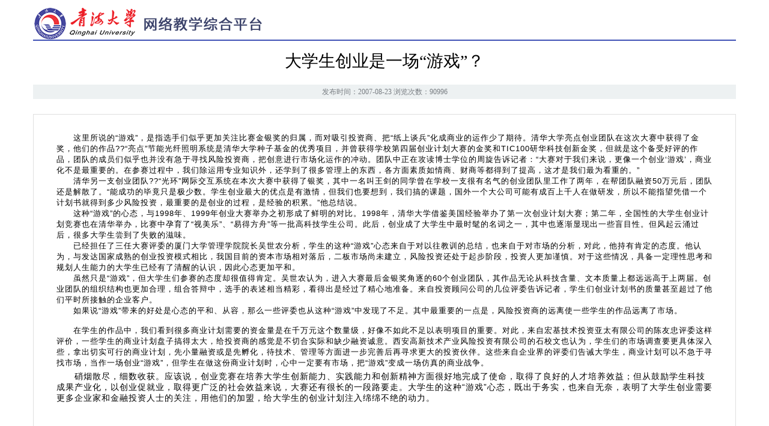

--- FILE ---
content_type: text/html;charset=gbk
request_url: https://eol.qhu.edu.cn/meol/homepage/common/infoview.jsp;jsessionid=944330BD5DCCA53C401E5F57718928C5?resId=1146
body_size: 8300
content:













<!DOCTYPE html PUBLIC "-//W3C//DTD XHTML 1.0 Transitional//EN" "http://www.w3.org/TR/xhtml1/DTD/xhtml1-transitional.dtd">
<html xmlns="http://www.w3.org/1999/xhtml">
<head>
    <meta http-equiv="Content-Type" content="text/html; charset=gbk" />
    <title>大学生创业是一场“游戏”？</title>
    <link href="../styles/common/css/reset.css" rel="stylesheet" type="text/css">
    <link href="../styles/v8_blue/css/layout.css" rel="stylesheet" type="text/css">
    <link href="../styles/v8_blue/css/content.css" rel="stylesheet" type="text/css">
    

















<script type="text/javascript" src="/meol/styles/newstyle/js/jquery-3.6.0.min.js;jsessionid=829A2A42DC89BBD176DD7892DA779E17"></script>
<script type="text/javascript" src="/meol/styles/newstyle/js/jquery-migrate-1.4.1.min.js;jsessionid=829A2A42DC89BBD176DD7892DA779E17"></script>
<script type="text/javascript" src="/meol/styles/newstyle/js/jquery-migrate-3.4.0.min.js;jsessionid=829A2A42DC89BBD176DD7892DA779E17"></script>
    <script language="javascript" src="../styles/common/js/general.js" type="text/javascript"></script>
</head>
<body class="popmessage">
<div class="wrapper">
    <div class="wrap">
        <div class="header">
            <div class="head">
                <div class="logo">
                    <div class="school_name"></div>
                    <div class ="frame_name"></div>
                </div>
            </div>
        </div>
        <div class="bodyer">
            <div class="popbody">
                <div class="article">
                    <div class="atitle">大学生创业是一场“游戏”？</div>
                    <div class="adate">发布时间：2007-08-23  浏览次数：90996</div>
                    <div class="abody"><link rel="stylesheet" href="/meol/common/ueditor/third-party/photo/viewer.min.css" rel="external nofollow" rel="external nofollow" ><script src="/meol/common/ueditor/third-party/photo/viewer.min.js"></script><input type='hidden' name='765_content' id='765_content' value='&lt;DIV style=&quot;FONT-SIZE: 13px; LETTER-SPACING: 1px&quot;&gt;&lt;DIV style=&quot;FONT-SIZE: 13px; LETTER-SPACING: 1px&quot;&gt;&lt;P class=MsoNormal style=&quot;MARGIN: 0cm 0cm 0pt; TEXT-INDENT: 21pt; mso-char-indent-count: 2.0; mso-char-indent-size: 10.5pt&quot;&gt;&lt;SPAN&gt;这里所说的“游戏”，是指选手们似乎更加关注比赛金银奖的归属，而对吸引投资商、把“纸上谈兵”化成商业的运作少了期待。清华大学亮点创业团队在这次大赛中获得了金奖，他们的作品??“亮点”节能光纤照明系统是清华大学种子基金的优秀项目，并曾获得学校第四届创业计划大赛的金奖和&lt;/SPAN&gt;&lt;SPAN&gt;TIC100&lt;/SPAN&gt;&lt;SPAN&gt;研华科技创新金奖，但就是这个备受好评的作品，团队的成员们似乎也并没有急于寻找风险投资商，把创意进行市场化运作的冲动。团队中正在攻读博士学位的周旋告诉记者：“大赛对于我们来说，更像一个创业‘游戏’，商业化不是最重要的。在参赛过程中，我们除运用专业知识外，还学到了很多管理上的东西，各方面素质如情商、财商等都得到了提高，这才是我们最为看重的。”&lt;/SPAN&gt;&lt;/P&gt;&lt;P class=MsoNormal style=&quot;MARGIN: 0cm 0cm 0pt&quot;&gt;&lt;SPAN&gt;　　清华另一支创业团队??“光环”网际交互系统在本次大赛中获得了银奖，其中一名叫王剑的同学曾在学校一支很有名气的创业团队里工作了两年，在帮团队融资&lt;/SPAN&gt;&lt;SPAN&gt;50&lt;/SPAN&gt;&lt;SPAN&gt;万元后，团队还是解散了。“能成功的毕竟只是极少数。学生创业最大的优点是有激情，但我们也要想到，我们搞的课题，国外一个大公司可能有成百上千人在做研发，所以不能指望凭借一个计划书就得到多少风险投资，最重要的是创业的过程，是经验的积累。”他总结说。&lt;/SPAN&gt;&lt;/P&gt;&lt;P class=MsoNormal style=&quot;MARGIN: 0cm 0cm 0pt&quot;&gt;&lt;SPAN&gt;　　这种“游戏”的心态，与&lt;/SPAN&gt;&lt;SPAN&gt;1998&lt;/SPAN&gt;&lt;SPAN&gt;年、&lt;/SPAN&gt;&lt;SPAN&gt;1999&lt;/SPAN&gt;&lt;SPAN&gt;年创业大赛举办之初形成了鲜明的对比。&lt;/SPAN&gt;&lt;SPAN&gt;1998&lt;/SPAN&gt;&lt;SPAN&gt;年，清华大学借鉴美国经验举办了第一次创业计划大赛；第二年，全国性的大学生创业计划竞赛也在清华举办，比赛中孕育了“视美乐”、“易得方舟”等一批高科技学生公司。此后，创业成了大学生中最时髦的名词之一，其中也逐渐显现出一些盲目性。但风起云涌过后，很多大学生尝到了失败的滋味。&lt;/SPAN&gt;&lt;/P&gt;&lt;P class=MsoNormal style=&quot;MARGIN: 0cm 0cm 0pt&quot;&gt;&lt;SPAN&gt;　　已经担任了三任大赛评委的厦门大学管理学院院长吴世农分析，学生的这种“游戏”心态来自于对以往教训的总结，也来自于对市场的分析，对此，他持有肯定的态度。他认为，与发达国家成熟的创业投资模式相比，我国目前的资本市场相对落后，二板市场尚未建立，风险投资还处于起步阶段，投资人更加谨慎。对于这些情况，具备一定理性思考和规划人生能力的大学生已经有了清醒的认识，因此心态更加平和。&lt;/SPAN&gt;&lt;/P&gt;&lt;P class=MsoNormal style=&quot;MARGIN: 0cm 0cm 0pt&quot;&gt;&lt;SPAN&gt;　　虽然只是“游戏”，但大学生们参赛的态度却很值得肯定。吴世农认为，进入大赛最后金银奖角逐的&lt;/SPAN&gt;&lt;SPAN&gt;60&lt;/SPAN&gt;&lt;SPAN&gt;个创业团队，其作品无论从科技含量、文本质量上都远远高于上两届。创业团队的组织结构也更加合理，组合答辩中，选手的表述相当精彩，看得出是经过了精心地准备。来自投资顾问公司的几位评委告诉记者，学生们创业计划书的质量甚至超过了他们平时所接触的企业客户。&lt;/SPAN&gt;&lt;/P&gt;&lt;P class=MsoNormal style=&quot;MARGIN: 0cm 0cm 0pt&quot;&gt;&lt;SPAN&gt;　　如果说“游戏”带来的好处是心态的平和、从容，那么一些评委也从这种“游戏”中发现了不足。其中最重要的一点是，风险投资商的远离使一些学生的作品远离了市场。&lt;/SPAN&gt;&lt;/P&gt;&lt;P class=MsoNormal style=&quot;MARGIN: 0cm 0cm 0pt&quot;&gt;&lt;SPAN&gt;　　&lt;/SPAN&gt;&lt;/P&gt;&lt;P class=MsoNormal style=&quot;MARGIN: 0cm 0cm 0pt&quot;&gt;&lt;SPAN&gt;　　在学生的作品中，我们看到很多商业计划需要的资金量是在千万元这个数量级，好像不如此不足以表明项目的重要。对此，来自宏基技术投资亚太有限公司的陈友忠评委这样评价，一些学生的商业计划盘子搞得太大，给投资商的感觉是不切合实际和缺少融资诚意。西安高新技术产业风险投资有限公司的石校文也认为，学生们的市场调查要更具体深入些，拿出切实可行的商业计划，先小量融资或是先孵化，待技术、管理等方面进一步完善后再寻求更大的投资伙伴。这些来自企业界的评委们告诫大学生，商业计划可以不急于寻找市场，当作一场创业“游戏”，但学生在做这份商业计划时，心中一定要有市场，把“游戏”变成一场仿真的商业战争。&lt;/SPAN&gt;&lt;/P&gt;&lt;P&gt;&lt;SPAN style=&quot;FONT-SIZE: 10.5pt&quot;&gt;　　硝烟散尽，细数收获。应该说，创业竞赛在培养大学生创新能力、实践能力和创新精神方面很好地完成了使命，取得了良好的人才培养效益；但从鼓励学生科技成果产业化，以创业促就业，取得更广泛的社会效益来说，大赛还有很长的一段路要走。大学生的这种“游戏”心态，既出于务实，也来自无奈，表明了大学生创业需要更多企业家和金融投资人士的关注，用他们的加盟，给大学生的创业计划注入绵绵不绝的动力。&lt;BR&gt;&lt;/SPAN&gt;&lt;/P&gt;&lt;!--ThisIsMessagesContentEnd!--&gt;&lt;/DIV&gt;&lt;/DIV&gt;'><iframe id='_rtf_content765' allowTransparency='true' allowfullscreen='true' webkitallowfullscreen='true' mozallowfullscreen='true' name='_rtf_content765' src='/meol/common/ueditor/content.html?name=765' width='100%' height='100%' frameborder='0' scrolling='auto' marginheight='0'></iframe><script type="text/javascript">
    var ulObj = document.createElement("img");
    ulObj.id='VerwerImg'
    document.getElementsByTagName('body')[0].insertBefore(ulObj,document.getElementsByTagName('body')[0].firstChild)
    ulObj.style.display='none'
 document.getElementById('VerwerImg').onclick=function () {
     var image = new Viewer(document.getElementById('VerwerImg'),{
         url:'data-original',
         navbar:false,
         title:false,
         movable:false,
         toolbar: {
         zoomIn: 1,
         zoomOut: 1,
         oneToOne: 1,
         reset: 1,
         prev: 0,
         play: 1,
         next: 0,
         rotateLeft: 1,
         rotateRight: 1,
         flipHorizontal: 1,
         flipVertical: 1,
               },
     });
 }
</script></div>
               </div>
               <div class="popbutton"><input name="button" type="button" class="button" onClick="window.close()" value="关闭窗口"/></div>
            </div>
        </div> 
    </div>
</div>
<div class="footer">
    <div class="foot">
        <div class="copyright">
            <p><a href=http://www.qhu.edu.cn target=_blank> 青海大学</a> 版权所有 2019 <a href=http://www.umooc.com.cn/ target=_blank> 优慕课在线教育科技（北京）有限责任公司</a> 技术支持（请使用1280*1024分辨率，Chrome/Firefox/Edge/IE11浏览器访问本系统）</p>
        </div>
    </div>
</div>
</body>
</html>




--- FILE ---
content_type: text/css
request_url: https://eol.qhu.edu.cn/meol/homepage/styles/v8_blue/css/layout.css
body_size: 8208
content:
/*.jpkinfoindex , .popmessage{*/
    /*background: url(../../../V8/style/v8_default/image/head_bg.jpg) repeat-x 0 0;*/
/*}*/
.jpkinfoindex .jpkinfoindex{
    background: none;
}
/*.wrapper{*/
    /*min-width: 1170px;*/
    /*_width: 1170px;*/
    /*background: url(../../../V8/style/v8_blue/image/popmessage_wrap_bg.jpg) repeat-x left bottom;*/
/*}*/
.wrap{
    width: 1170px;
    margin: 0 auto;
}
.wrap .header{
    height: 66px;
    border-bottom: 2px solid #3f51b5;
}
/*.logo{*/
    /*height: 71px;*/
    /*background: url(../../../V8/style/v8_default/image/school_name.jpg) no-repeat 0 0;*/
/*}*/
/*.logo .frame_name{*/
    /*height: 71px;*/
/*}*/

.popmessage .bodyer{
    margin: 20px 0;
    height: auto;
    min-height: 550px;
    _height: 550px;
    text-align: center;
}

.popmessage .article{
    /*padding: 35px 0 0 0;*/
    text-align: center;
}
.popmessage .article .atitle{
    color: #000;
    font-size: 28px;
    /*text-align: left;*/
    line-height: 28px;
    font-family: Microsoft Yahei !important;
}
.popmessage .article .adate{
    text-align: center;
    font-size: 12px;
    margin: 25px 0;
    /*float: left;*/
    height: 24px;
    line-height: 24px;
    color: #787D82;
    background: #EDF1F2;
    /*width: 260px;*/
}
.popmessage .article .abody{
    padding: 30px;
    border: 1px solid #DFDFDF;
    text-align: left;
    font-size: 14px;
    line-height: 1.42858;
    height:auto;
    min-height:400px;
    _height:400px;
    clear: both;
}

.jpkinfoindex .article .abody{
    min-height: 100px;
}

.popbody{
    /*padding: 20px 30px 0 30px;*/
    font-size: 14px;
    line-height: 1.42858;
}
.com_title_s2{

}
.com_title_s2 .title{

}
.com_title_s2 .title h5{
    color: #525252;
    font-size: 20px;
    height: 29px;
    line-height: 22px;
}
.popsearch{text-align:right;padding-right:10px;float: right;}
.popsearch select{
}
.popsearch b{font-weight:500;color:#c00}
.popsearch .input{border:1px solid #ccc;background:#FFF;height:20px;line-height: 20px;width: 180px;}
.popsearch .button{
    background: url("../../../V8/style/v8_default/image/module_button_bg.jpg") repeat-x scroll 100%;  /**/
    height: 26px;           /**/
    overflow: visible;
    padding: 0 10px;
    border: 1px solid #CCC;
    line-height: 20px !important;
    color: #333;
    letter-spacing: 2px;
    font-size: 12px;
    cursor: pointer;
}
#cx{
    width: 70px;
    height: 28px;
    text-align: right;
    padding-right: 7px;
    margin-left: 20px;
    margin-top: 2px;
    background: url(../../../V8/style/v8_default/image/cx.png) no-repeat 11px 7px;
    letter-spacing: 3px;
}
.datalist{
    margin: 20px;
}
.datalist .datatable{
    width: 100%;
}
.popbody .datalist .datatable th{
    display: none;
    /*font-size: 14px;*/
    /*padding: 10px 0;*/
    /*text-align: left;*/
}
.datalist .datatable td{
    text-align: center;
    padding: 7px;
    color: #333;
    border-bottom: 1px solid #eee;
    font-size: 12px;
}
.datalist .datatable td.t{
    width: 80%;
    text-align: left;
    background: url(../../../V8/style/v8_default/image/coin8.gif) no-repeat 4px 14px;
    padding: 7px 7px 7px 15px;
}
.datalist .datatable td.t a{
    float: left;
    color: #000;
    font-weight: normal;
}
.datalist .datatable td.t a:hover{
    text-decoration: underline;
}
.datalist .datatable td.v{
    padding: 7px 0;


}
.datalist .datatable td.v p{
    line-height: 18px;
    padding: 0 0 0 35px;
    background: url(../../../V8/style/v8_default/image/vf_bg.jpg) no-repeat 5px 5px;
}
.datalist .datatable td.tea{
    padding: 7px 0 3px 30px;
    background: url(../../../V8/style/v8_blue/image/teacher.png) no-repeat left;
}

.popmessage .popbutton{
    text-align: center;
    margin: 20px 0 0 0;
}
.popmessage .popbutton .button, .button{
    width: 110px;
    height: 35px;
    line-height: 32px;
    padding: 0;
    cursor: pointer;
    border: none;
    background: #4052B6;
    font-size: 15px;
    color: #fff;
    text-align: center;
}
/*处理播课单元中测试，结束测试按钮背景的问题*/
#resAct_min div.button {
    background: none;
}
.navigation{
    text-align: right;
}

/*.footer .foot .copyright {*/
    /*border: none !important;*/
/*}*/
/*.footer .foot .copyright ul {*/
    /*background: none no-repeat 0 0;*/
    /*text-align: center;*/
    /*height: 30px;*/
    /*margin: 0;*/
    /*overflow: hidden;*/
    /*font-size: 0;*/
    /*letter-spacing: -2px;*/
    /**letter-spacing: normal;*/
    /*word-spacing: -1px;*/
/*}*/
/*.footer .foot .copyright ul li {*/
    /*display: -moz-inline-stack;*/
    /*display: inline-block;*/
    /**display: inline;*/
    /**zoom: 1;*/
    /*cursor: pointer;*/
    /*background: none no-repeat 0 0;*/
    /*padding: 0 0 0 0;*/
/*}*/
/*.footer .foot .copyright ul li a {*/
    /*float: left;*/
    /*line-height: 30px;*/
    /*cursor: pointer;*/
    /*letter-spacing: normal;*/
    /*word-spacing: normal;*/
    /*vertical-align: top;*/
    /*text-decoration: none;*/
/*}*/
/*.footer .foot .copyright ul li a span {*/
    /*float: left;*/
    /*padding: 0 15px;*/
    /*color: black;*/
    /*font-size: 12px;*/
    /*font-weight: normal;*/
    /*cursor: pointer;*/
/*}*/
/*.footer .foot .copyright ul li a:hover {*/
    /*background: none;*/
/*}*/
.footer .foot .copyright ul li a:hover span {
    color: #FFF;
}
/*.footer .foot .copyright ul li.js-cur a {*/
    /*background: none;*/
/*}*/
/*.footer .foot .copyright ul li.js-cur a span {*/
    /*color: #990000;*/
/*}*/
/*.footer .foot .copyright p {*/
    /*text-align: left;*/
    /*font-size: 12px;*/
    /*line-height: 128px;*/
/*}*/

.footer {
    width: 100%;
    background: #2A2D34;
}
/* line 526, sass/index.scss */
.footer .foot {
    /*height: 128px;*/
   /* background: url(../../../V8/style/default/image/weixin.jpg) no-repeat 10px center;*/
    margin: 0 auto;
}
/* line 529, sass/index.scss */
/*.footer .foot .copyright {*/
    /*margin: 0 0 0 13%;*/
    /*height: 130px;*/
/*}*/
/* line 533, sass/index.scss */
.footer .foot .copyright ul {
    text-align: center;
    width: 1170px;
    height: 80px;
    border-bottom: 1px solid #474A51;
    line-height: 100px;
    background: none no-repeat 0 0;
    margin: 0 auto;
    overflow: hidden;
    letter-spacing: -2px;
    word-spacing: -1px;
}
/* line 535, sass/index.scss */
.footer .foot .copyright ul li {
    cursor: pointer;
    background: none no-repeat 0 0;
    padding: 0 0 0 0;
    display: inline-block;
}
/* line 538, sass/index.scss */
.footer .foot .copyright ul li a{
    float: left;
    line-height: 24px;
    cursor: pointer;
    letter-spacing: normal;
    word-spacing: normal;
    vertical-align: top;
    text-decoration: none;
}
.footer .foot .copyright ul li a .fw{
    width: 12px;
    height: 14px;
    background: url(../../../V8/style/v8_blue/image/fw.png) no-repeat;
    padding: 0;
}
.footer .foot .copyright ul li a .zkc {
    width: 12px;
    height: 14px;
    background: url(../../../V8/style/v8_blue/image/zkc.png) no-repeat;
    padding: 0;
}
.footer .foot .copyright ul li a .zx {
    width: 12px;
    height: 14px;
    background: url(../../../V8/style/v8_blue/image/zx.png) no-repeat;
    padding: 0;
}
.footer .foot .copyright ul li a span {
    color: #8A8A8A;;
    line-height: 16px;
    float: left;
    font-size: 12px;
    font-weight: normal;
    cursor: pointer;
    padding: 1px 10px;
}
/* line 545, sass/index.scss */
.footer .foot .copyright p {
    height: 50px;
    font-size: 12px;
    color: #72757A;
    line-height: 53px;
    text-align: center;
}
/* line 551, sass/index.scss */
.footer .foot .copyright p a {
    color: #72757A;
    text-decoration: none;
}
.head-height{
    height: 66px !important;
}
/*.nav-line{*/
    /*width: 1170px;*/
    /*background: #3f51b5;*/
    /*height: 2px;*/
/*}*/
.popid{
    padding: 0 !important;
}
.bod-cent{
    text-align: center;
}

.footer {
    min-width:1170px;
}

.foot .copyright ul li a .pc {
    width: 14px;
    height: 14px;
    background: url(../../../V8/style/v8_blue/image/pc_online_ico.jpg) no-repeat;
    padding: 0;
    margin-top: 3px;
}
.foot .copyright ul li a .mobile {
    width: 12px;
    height: 14px;
    background: url(../../../V8/style/v8_blue/image/mobile_online_ico.jpg) no-repeat;
    padding: 0;
}


--- FILE ---
content_type: text/javascript
request_url: https://eol.qhu.edu.cn/meol/common/ueditor/ueditor.parse.js
body_size: 39255
content:
/*!
 * UEditor
 * version: ueditor
 * build: Wed Aug 10 2016 11:04:38 GMT+0800 (CST)
 */

(function () {

    (function () {
        UE = window.UE || {};
        var isIE = !!window.ActiveXObject;
        //定义utils工具
        var utils = {
            removeLastbs: function (url) {
                return url.replace(/\/$/, '')
            },
            extend: function (t, s) {
                var a = arguments,
                    notCover = this.isBoolean(a[a.length - 1]) ? a[a.length - 1] : false,
                    len = this.isBoolean(a[a.length - 1]) ? a.length - 1 : a.length;
                for (var i = 1; i < len; i++) {
                    var x = a[i];
                    for (var k in x) {
                        if (!notCover || !t.hasOwnProperty(k)) {
                            t[k] = x[k];
                        }
                    }
                }
                return t;
            },
            isIE: isIE,
            cssRule: isIE ? function (key, style, doc) {
                var indexList, index;
                doc = doc || document;
                if (doc.indexList) {
                    indexList = doc.indexList;
                } else {
                    indexList = doc.indexList = {};
                }
                var sheetStyle;
                if (!indexList[key]) {
                    if (style === undefined) {
                        return ''
                    }
                    sheetStyle = doc.createStyleSheet('', index = doc.styleSheets.length);
                    indexList[key] = index;
                } else {
                    sheetStyle = doc.styleSheets[indexList[key]];
                }
                if (style === undefined) {
                    return sheetStyle.cssText
                }
                sheetStyle.cssText = sheetStyle.cssText + '\n' + (style || '')
            } : function (key, style, doc) {
                doc = doc || document;
                var head = doc.getElementsByTagName('head')[0], node;
                if (!(node = doc.getElementById(key))) {
                    if (style === undefined) {
                        return ''
                    }
                    node = doc.createElement('style');
                    node.id = key;
                    head.appendChild(node)
                }
                if (style === undefined) {
                    return node.innerHTML
                }
                if (style !== '') {
                    node.innerHTML = node.innerHTML + '\n' + style;
                } else {
                    head.removeChild(node)
                }
            },
            domReady: function (onready) {
                var doc = window.document;
                if (doc.readyState === "complete") {
                    onready();
                } else {
                    if (isIE) {
                        (function () {
                            if (doc.isReady) return;
                            try {
                                doc.documentElement.doScroll("left");
                            } catch (error) {
                                setTimeout(arguments.callee, 0);
                                return;
                            }
                            onready();
                        })();
                        window.attachEvent('onload', function () {
                            onready()
                        });
                    } else {
                        doc.addEventListener("DOMContentLoaded", function () {
                            doc.removeEventListener("DOMContentLoaded", arguments.callee, false);
                            onready();
                        }, false);
                        window.addEventListener('load', function () {
                            onready()
                        }, false);
                    }
                }

            },
            each: function (obj, iterator, context) {
                if (obj == null) return;
                if (obj.length === +obj.length) {
                    for (var i = 0, l = obj.length; i < l; i++) {
                        if (iterator.call(context, obj[i], i, obj) === false)
                            return false;
                    }
                } else {
                    for (var key in obj) {
                        if (obj.hasOwnProperty(key)) {
                            if (iterator.call(context, obj[key], key, obj) === false)
                                return false;
                        }
                    }
                }
            },
            inArray: function (arr, item) {
                var index = -1;
                this.each(arr, function (v, i) {
                    if (v === item) {
                        index = i;
                        return false;
                    }
                });
                return index;
            },
            pushItem: function (arr, item) {
                if (this.inArray(arr, item) == -1) {
                    arr.push(item)
                }
            },
            trim: function (str) {
                return str.replace(/(^[ \t\n\r]+)|([ \t\n\r]+$)/g, '');
            },
            indexOf: function (array, item, start) {
                var index = -1;
                start = this.isNumber(start) ? start : 0;
                this.each(array, function (v, i) {
                    if (i >= start && v === item) {
                        index = i;
                        return false;
                    }
                });
                return index;
            },
            hasClass: function (element, className) {
                className = className.replace(/(^[ ]+)|([ ]+$)/g, '').replace(/[ ]{2,}/g, ' ').split(' ');
                for (var i = 0, ci, cls = element.className; ci = className[i++];) {
                    if (!new RegExp('\\b' + ci + '\\b', 'i').test(cls)) {
                        return false;
                    }
                }
                return i - 1 == className.length;
            },
            addClass: function (elm, classNames) {
                if (!elm)return;
                classNames = this.trim(classNames).replace(/[ ]{2,}/g, ' ').split(' ');
                for (var i = 0, ci, cls = elm.className; ci = classNames[i++];) {
                    if (!new RegExp('\\b' + ci + '\\b').test(cls)) {
                        cls += ' ' + ci;
                    }
                }
                elm.className = utils.trim(cls);
            },
            removeClass: function (elm, classNames) {
                classNames = this.isArray(classNames) ? classNames :
                    this.trim(classNames).replace(/[ ]{2,}/g, ' ').split(' ');
                for (var i = 0, ci, cls = elm.className; ci = classNames[i++];) {
                    cls = cls.replace(new RegExp('\\b' + ci + '\\b'), '')
                }
                cls = this.trim(cls).replace(/[ ]{2,}/g, ' ');
                elm.className = cls;
                !cls && elm.removeAttribute('className');
            },
            on: function (element, type, handler) {
                var types = this.isArray(type) ? type : type.split(/\s+/),
                    k = types.length;
                if (k) while (k--) {
                    type = types[k];
                    if (element.addEventListener) {
                        element.addEventListener(type, handler, false);
                    } else {
                        if (!handler._d) {
                            handler._d = {
                                els: []
                            };
                        }
                        var key = type + handler.toString(), index = utils.indexOf(handler._d.els, element);
                        if (!handler._d[key] || index == -1) {
                            if (index == -1) {
                                handler._d.els.push(element);
                            }
                            if (!handler._d[key]) {
                                handler._d[key] = function (evt) {
                                    return handler.call(evt.srcElement, evt || window.event);
                                };
                            }


                            element.attachEvent('on' + type, handler._d[key]);
                        }
                    }
                }
                element = null;
            },
            off: function (element, type, handler) {
                var types = this.isArray(type) ? type : type.split(/\s+/),
                    k = types.length;
                if (k) while (k--) {
                    type = types[k];
                    if (element.removeEventListener) {
                        element.removeEventListener(type, handler, false);
                    } else {
                        var key = type + handler.toString();
                        try {
                            element.detachEvent('on' + type, handler._d ? handler._d[key] : handler);
                        } catch (e) {
                        }
                        if (handler._d && handler._d[key]) {
                            var index = utils.indexOf(handler._d.els, element);
                            if (index != -1) {
                                handler._d.els.splice(index, 1);
                            }
                            handler._d.els.length == 0 && delete handler._d[key];
                        }
                    }
                }
            },
            loadFile: function () {
                var tmpList = [];

                function getItem(doc, obj) {
                    try {
                        for (var i = 0, ci; ci = tmpList[i++];) {
                            if (ci.doc === doc && ci.url == (obj.src || obj.href)) {
                                return ci;
                            }
                        }
                    } catch (e) {
                        return null;
                    }

                }

                return function (doc, obj, fn) {
                    var item = getItem(doc, obj);
                    if (item) {
                        if (item.ready) {
                            fn && fn();
                        } else {
                            item.funs.push(fn)
                        }
                        return;
                    }
                    tmpList.push({
                        doc: doc,
                        url: obj.src || obj.href,
                        funs: [fn]
                    });
                    if (!doc.body) {
                        var html = [];
                        for (var p in obj) {
                            if (p == 'tag')continue;
                            html.push(p + '="' + obj[p] + '"')
                        }
                        doc.write('<' + obj.tag + ' ' + html.join(' ') + ' ></' + obj.tag + '>');
                        return;
                    }
                    if (obj.id && doc.getElementById(obj.id)) {
                        return;
                    }
                    var element = doc.createElement(obj.tag);
                    delete obj.tag;
                    for (var p in obj) {
                        element.setAttribute(p, obj[p]);
                    }
                    element.onload = element.onreadystatechange = function () {
                        if (!this.readyState || /loaded|complete/.test(this.readyState)) {
                            item = getItem(doc, obj);
                            if (item.funs.length > 0) {
                                item.ready = 1;
                                for (var fi; fi = item.funs.pop();) {
                                    fi();
                                }
                            }
                            element.onload = element.onreadystatechange = null;
                        }
                    };
                    element.onerror = function () {
                        throw Error('The load ' + (obj.href || obj.src) + ' fails,check the url')
                    };
                    doc.getElementsByTagName("head")[0].appendChild(element);
                }
            }()
        };
        utils.each(['String', 'Function', 'Array', 'Number', 'RegExp', 'Object', 'Boolean'], function (v) {
            utils['is' + v] = function (obj) {
                return Object.prototype.toString.apply(obj) == '[object ' + v + ']';
            }
        });
        var parselist = {};
        UE.parse = {
            register: function (parseName, fn) {
                parselist[parseName] = fn;
            },
            load: function (opt) {
                utils.each(parselist, function (v) {
                    v.call(opt, utils);
                })
            }
        };
        uParse = function (selector, opt) {
            utils.domReady(function () {
                var contents;
                if (document.querySelectorAll) {
                    contents = document.querySelectorAll(selector)
                } else {
                    if (/^#/.test(selector)) {
                        contents = [document.getElementById(selector.replace(/^#/, ''))]
                    } else if (/^\./.test(selector)) {
                        var contents = [];
                        utils.each(document.getElementsByTagName('*'), function (node) {
                            if (node.className && new RegExp('\\b' + selector.replace(/^\./, '') + '\\b', 'i').test(node.className)) {
                                contents.push(node)
                            }
                        })
                    } else {
                        contents = document.getElementsByTagName(selector)
                    }
                }
                utils.each(contents, function (v) {
                    UE.parse.load(utils.extend({root: v, selector: selector}, opt))
                })
            })
        }
    })();

    UE.parse.register('insertcode', function (utils) {
        var pres = this.root.getElementsByTagName('pre');
        if (pres.length) {
            if (typeof XRegExp == "undefined") {
                var jsurl, cssurl;
                if (this.rootPath !== undefined) {
                    jsurl = utils.removeLastbs(this.rootPath) + '/third-party/SyntaxHighlighter/shCore.js';
                    cssurl = utils.removeLastbs(this.rootPath) + '/third-party/SyntaxHighlighter/shCoreDefault.css';
                } else {
                    jsurl = this.highlightJsUrl;
                    cssurl = this.highlightCssUrl;
                }
                utils.loadFile(document, {
                    id: "syntaxhighlighter_css",
                    tag: "link",
                    rel: "stylesheet",
                    type: "text/css",
                    href: cssurl
                });
                utils.loadFile(document, {
                    id: "syntaxhighlighter_js",
                    src: jsurl,
                    tag: "script",
                    type: "text/javascript",
                    defer: "defer"
                }, function () {
                    utils.each(pres, function (pi) {
                        if (pi && /brush/i.test(pi.className)) {
                            SyntaxHighlighter.highlight(pi);
                        }
                    });
                });
            } else {
                utils.each(pres, function (pi) {
                    if (pi && /brush/i.test(pi.className)) {
                        SyntaxHighlighter.highlight(pi);
                    }
                });
            }
        }

    });
    UE.parse.register('table', function (utils) {
        var me = this,
            root = this.root,
            tables = root.getElementsByTagName('table');
        if (tables.length) {
            var selector = this.selector;
            //追加默认的表格样式
            utils.cssRule('table',
                selector + ' table.noBorderTable td,' +
                selector + ' table.noBorderTable th,' +
                selector + ' table.noBorderTable caption{border:1px dashed #ddd !important}' +
                selector + ' table.sortEnabled tr.firstRow th,' + selector + ' table.sortEnabled tr.firstRow td{padding-right:20px; background-repeat: no-repeat;' +
                'background-position: center right; background-image:url(' + this.rootPath + 'themes/default/images/sortable.png);}' +
                selector + ' table.sortEnabled tr.firstRow th:hover,' + selector + ' table.sortEnabled tr.firstRow td:hover{background-color: #EEE;}' +
                selector + ' table{margin-bottom:10px;border-collapse:collapse;display:table;}' +
                selector + ' td,' + selector + ' th{ background:white; padding: 5px 10px;border: 1px solid #DDD;}' +
                selector + ' caption{border:1px dashed #DDD;border-bottom:0;padding:3px;text-align:center;}' +
                selector + ' th{border-top:1px solid #BBB;background:#F7F7F7;}' +
                selector + ' table tr.firstRow th{border-top:2px solid #BBB;background:#F7F7F7;}' +
                selector + ' tr.ue-table-interlace-color-single td{ background: #fcfcfc; }' +
                selector + ' tr.ue-table-interlace-color-double td{ background: #f7faff; }' +
                selector + ' td p{margin:0;padding:0;}',
                document);
            //填充空的单元格

            utils.each('td th caption'.split(' '), function (tag) {
                var cells = root.getElementsByTagName(tag);
                cells.length && utils.each(cells, function (node) {
                    if (!node.firstChild) {
                        node.innerHTML = '&nbsp;';

                    }
                })
            });

            //表格可排序
            var tables = root.getElementsByTagName('table');
            utils.each(tables, function (table) {
                if (/\bsortEnabled\b/.test(table.className)) {
                    utils.on(table, 'click', function (e) {
                        var target = e.target || e.srcElement,
                            cell = findParentByTagName(target, ['td', 'th']);
                        var table = findParentByTagName(target, 'table'),
                            colIndex = utils.indexOf(table.rows[0].cells, cell),
                            sortType = table.getAttribute('data-sort-type');
                        if (colIndex != -1) {
                            sortTable(table, colIndex, me.tableSortCompareFn || sortType);
                            updateTable(table);
                        }
                    });
                }
            });

            //按照标签名查找父节点
            function findParentByTagName(target, tagNames) {
                var i, current = target;
                tagNames = utils.isArray(tagNames) ? tagNames : [tagNames];
                while (current) {
                    for (i = 0; i < tagNames.length; i++) {
                        if (current.tagName == tagNames[i].toUpperCase()) return current;
                    }
                    current = current.parentNode;
                }
                return null;
            }

            //表格排序
            function sortTable(table, sortByCellIndex, compareFn) {
                var rows = table.rows,
                    trArray = [],
                    flag = rows[0].cells[0].tagName === "TH",
                    lastRowIndex = 0;

                for (var i = 0, len = rows.length; i < len; i++) {
                    trArray[i] = rows[i];
                }

                var Fn = {
                    'reversecurrent': function (td1, td2) {
                        return 1;
                    },
                    'orderbyasc': function (td1, td2) {
                        var value1 = td1.innerText || td1.textContent,
                            value2 = td2.innerText || td2.textContent;
                        return value1.localeCompare(value2);
                    },
                    'reversebyasc': function (td1, td2) {
                        var value1 = td1.innerHTML,
                            value2 = td2.innerHTML;
                        return value2.localeCompare(value1);
                    },
                    'orderbynum': function (td1, td2) {
                        var value1 = td1[utils.isIE ? 'innerText' : 'textContent'].match(/\d+/),
                            value2 = td2[utils.isIE ? 'innerText' : 'textContent'].match(/\d+/);
                        if (value1) value1 = +value1[0];
                        if (value2) value2 = +value2[0];
                        return (value1 || 0) - (value2 || 0);
                    },
                    'reversebynum': function (td1, td2) {
                        var value1 = td1[utils.isIE ? 'innerText' : 'textContent'].match(/\d+/),
                            value2 = td2[utils.isIE ? 'innerText' : 'textContent'].match(/\d+/);
                        if (value1) value1 = +value1[0];
                        if (value2) value2 = +value2[0];
                        return (value2 || 0) - (value1 || 0);
                    }
                };

                //对表格设置排序的标记data-sort-type
                table.setAttribute('data-sort-type', compareFn && typeof compareFn === "string" && Fn[compareFn] ? compareFn : '');

                //th不参与排序
                flag && trArray.splice(0, 1);
                trArray = sort(trArray, function (tr1, tr2) {
                    var result;
                    if (compareFn && typeof compareFn === "function") {
                        result = compareFn.call(this, tr1.cells[sortByCellIndex], tr2.cells[sortByCellIndex]);
                    } else if (compareFn && typeof compareFn === "number") {
                        result = 1;
                    } else if (compareFn && typeof compareFn === "string" && Fn[compareFn]) {
                        result = Fn[compareFn].call(this, tr1.cells[sortByCellIndex], tr2.cells[sortByCellIndex]);
                    } else {
                        result = Fn['orderbyasc'].call(this, tr1.cells[sortByCellIndex], tr2.cells[sortByCellIndex]);
                    }
                    return result;
                });
                var fragment = table.ownerDocument.createDocumentFragment();
                for (var j = 0, len = trArray.length; j < len; j++) {
                    fragment.appendChild(trArray[j]);
                }
                var tbody = table.getElementsByTagName("tbody")[0];
                if (!lastRowIndex) {
                    tbody.appendChild(fragment);
                } else {
                    tbody.insertBefore(fragment, rows[lastRowIndex - range.endRowIndex + range.beginRowIndex - 1])
                }
            }

            //冒泡排序
            function sort(array, compareFn) {
                compareFn = compareFn || function (item1, item2) {
                        return item1.localeCompare(item2);
                    };
                for (var i = 0, len = array.length; i < len; i++) {
                    for (var j = i, length = array.length; j < length; j++) {
                        if (compareFn(array[i], array[j]) > 0) {
                            var t = array[i];
                            array[i] = array[j];
                            array[j] = t;
                        }
                    }
                }
                return array;
            }

            //更新表格
            function updateTable(table) {
                //给第一行设置firstRow的样式名称,在排序图标的样式上使用到
                if (!utils.hasClass(table.rows[0], "firstRow")) {
                    for (var i = 1; i < table.rows.length; i++) {
                        utils.removeClass(table.rows[i], "firstRow");
                    }
                    utils.addClass(table.rows[0], "firstRow");
                }
            }
        }
    });
    UE.parse.register('charts', function (utils) {

        utils.cssRule('chartsContainerHeight', '.edui-chart-container { height:' + (this.chartContainerHeight || 300) + 'px}');
        var resourceRoot = this.rootPath,
            containers = this.root,
            sources = null;

        //不存在指定的根路径， 则直接退出
        if (!resourceRoot) {
            return;
        }

        if (sources = parseSources()) {

            loadResources();

        }


        function parseSources() {

            if (!containers) {
                return null;
            }

            return extractChartData(containers);

        }

        /**
         * 提取数据
         */
        function extractChartData(rootNode) {

            var data = [],
                tables = rootNode.getElementsByTagName("table");

            for (var i = 0, tableNode; tableNode = tables[i]; i++) {

                if (tableNode.getAttribute("data-chart") !== null) {

                    data.push(formatData(tableNode));

                }

            }

            return data.length ? data : null;

        }

        function formatData(tableNode) {

            var meta = tableNode.getAttribute("data-chart"),
                metaConfig = {},
                data = [];

            //提取table数据
            for (var i = 0, row; row = tableNode.rows[i]; i++) {

                var rowData = [];

                for (var j = 0, cell; cell = row.cells[j]; j++) {

                    var value = ( cell.innerText || cell.textContent || '' );
                    rowData.push(cell.tagName == 'TH' ? value : (value | 0));

                }

                data.push(rowData);

            }

            //解析元信息
            meta = meta.split(";");
            for (var i = 0, metaData; metaData = meta[i]; i++) {

                metaData = metaData.split(":");
                metaConfig[metaData[0]] = metaData[1];

            }


            return {
                table: tableNode,
                meta: metaConfig,
                data: data
            };

        }

        //加载资源
        function loadResources() {

            loadJQuery();

        }

        function loadJQuery() {

            //不存在jquery， 则加载jquery
            if (!window.jQuery) {

                utils.loadFile(document, {
                    src: resourceRoot + "/styles/newstyle/js/jquery-3.6.0.min.js",
                    tag: "script",
                    type: "text/javascript",
                    defer: "defer"
                }, function () {

                    loadHighcharts();

                });

            } else {

                loadHighcharts();

            }

        }

        function loadHighcharts() {

            //不存在Highcharts， 则加载Highcharts
            if (!window.Highcharts) {

                utils.loadFile(document, {
                    src: resourceRoot + "/third-party/highcharts/highcharts.js",
                    tag: "script",
                    type: "text/javascript",
                    defer: "defer"
                }, function () {

                    loadTypeConfig();

                });

            } else {

                loadTypeConfig();

            }

        }

        //加载图表差异化配置文件
        function loadTypeConfig() {

            utils.loadFile(document, {
                src: resourceRoot + "/dialogs/charts/chart.config.js",
                tag: "script",
                type: "text/javascript",
                defer: "defer"
            }, function () {

                render();

            });

        }

        //渲染图表
        function render() {

            var config = null,
                chartConfig = null,
                container = null;

            for (var i = 0, len = sources.length; i < len; i++) {

                config = sources[i];

                chartConfig = analysisConfig(config);

                container = createContainer(config.table);

                renderChart(container, typeConfig[config.meta.chartType], chartConfig);

            }


        }

        /**
         * 渲染图表
         * @param container 图表容器节点对象
         * @param typeConfig 图表类型配置
         * @param config 图表通用配置
         * */
        function renderChart(container, typeConfig, config) {


            $(container).highcharts($.extend({}, typeConfig, {

                credits: {
                    enabled: false
                },
                exporting: {
                    enabled: false
                },
                title: {
                    text: config.title,
                    x: -20 //center
                },
                subtitle: {
                    text: config.subTitle,
                    x: -20
                },
                xAxis: {
                    title: {
                        text: config.xTitle
                    },
                    categories: config.categories
                },
                yAxis: {
                    title: {
                        text: config.yTitle
                    },
                    plotLines: [{
                        value: 0,
                        width: 1,
                        color: '#808080'
                    }]
                },
                tooltip: {
                    enabled: true,
                    valueSuffix: config.suffix
                },
                legend: {
                    layout: 'vertical',
                    align: 'right',
                    verticalAlign: 'middle',
                    borderWidth: 1
                },
                series: config.series

            }));

        }

        /**
         * 创建图表的容器
         * 新创建的容器会替换掉对应的table对象
         * */
        function createContainer(tableNode) {

            var container = document.createElement("div");
            container.className = "edui-chart-container";

            tableNode.parentNode.replaceChild(container, tableNode);

            return container;

        }

        //根据config解析出正确的类别和图表数据信息
        function analysisConfig(config) {

            var series = [],
                //数据类别
                categories = [],
                result = [],
                data = config.data,
                meta = config.meta;

            //数据对齐方式为相反的方式， 需要反转数据
            if (meta.dataFormat != "1") {

                for (var i = 0, len = data.length; i < len; i++) {

                    for (var j = 0, jlen = data[i].length; j < jlen; j++) {

                        if (!result[j]) {
                            result[j] = [];
                        }

                        result[j][i] = data[i][j];

                    }

                }

                data = result;

            }

            result = {};

            //普通图表
            if (meta.chartType != typeConfig.length - 1) {

                categories = data[0].slice(1);

                for (var i = 1, curData; curData = data[i]; i++) {
                    series.push({
                        name: curData[0],
                        data: curData.slice(1)
                    });
                }

                result.series = series;
                result.categories = categories;
                result.title = meta.title;
                result.subTitle = meta.subTitle;
                result.xTitle = meta.xTitle;
                result.yTitle = meta.yTitle;
                result.suffix = meta.suffix;

            } else {

                var curData = [];

                for (var i = 1, len = data[0].length; i < len; i++) {

                    curData.push([data[0][i], data[1][i] | 0]);

                }

                //饼图
                series[0] = {
                    type: 'pie',
                    name: meta.tip,
                    data: curData
                };

                result.series = series;
                result.title = meta.title;
                result.suffix = meta.suffix;

            }

            return result;

        }

    });
    UE.parse.register('background', function (utils) {
        var me = this,
            root = me.root,
            p = root.getElementsByTagName('p'),
            styles;

        for (var i = 0, ci; ci = p[i++];) {
            styles = ci.getAttribute('data-background');
            if (styles) {
                ci.parentNode.removeChild(ci);
            }
        }

        //追加默认的表格样式
        styles && utils.cssRule('ueditor_background', me.selector + '{' + styles + '}', document);
    });
    UE.parse.register('list', function (utils) {
        var customCss = [],
            customStyle = {
                'cn': 'cn-1-',
                'cn1': 'cn-2-',
                'cn2': 'cn-3-',
                'num': 'num-1-',
                'num1': 'num-2-',
                'num2': 'num-3-',
                'dash': 'dash',
                'dot': 'dot'
            };


        utils.extend(this, {
            liiconpath: 'http://bs.baidu.com/listicon/',
            listDefaultPaddingLeft: '20'
        });

        var root = this.root,
            ols = root.getElementsByTagName('ol'),
            uls = root.getElementsByTagName('ul'),
            selector = this.selector;

        if (ols.length) {
            applyStyle.call(this, ols);
        }

        if (uls.length) {
            applyStyle.call(this, uls);
        }

        if (ols.length || uls.length) {
            customCss.push(selector + ' .list-paddingleft-1{padding-left:0}');
            customCss.push(selector + ' .list-paddingleft-2{padding-left:' + this.listDefaultPaddingLeft + 'px}');
            customCss.push(selector + ' .list-paddingleft-3{padding-left:' + this.listDefaultPaddingLeft * 2 + 'px}');

            utils.cssRule('list', selector + ' ol,' + selector + ' ul{margin:0;padding:0;}li{clear:both;}' + customCss.join('\n'), document);
        }
        function applyStyle(nodes) {
            var T = this;
            utils.each(nodes, function (list) {
                if (list.className && /custom_/i.test(list.className)) {
                    var listStyle = list.className.match(/custom_(\w+)/)[1];
                    if (listStyle == 'dash' || listStyle == 'dot') {
                        utils.pushItem(customCss, selector + ' li.list-' + customStyle[listStyle] + '{background-image:url(' + T.liiconpath + customStyle[listStyle] + '.gif)}');
                        utils.pushItem(customCss, selector + ' ul.custom_' + listStyle + '{list-style:none;} ' + selector + ' ul.custom_' + listStyle + ' li{background-position:0 3px;background-repeat:no-repeat}');

                    } else {
                        var index = 1;
                        utils.each(list.childNodes, function (li) {
                            if (li.tagName == 'LI') {
                                utils.pushItem(customCss, selector + ' li.list-' + customStyle[listStyle] + index + '{background-image:url(' + T.liiconpath + 'list-' + customStyle[listStyle] + index + '.gif)}');
                                index++;
                            }
                        });
                        utils.pushItem(customCss, selector + ' ol.custom_' + listStyle + '{list-style:none;}' + selector + ' ol.custom_' + listStyle + ' li{background-position:0 3px;background-repeat:no-repeat}');
                    }
                    switch (listStyle) {
                        case 'cn':
                            utils.pushItem(customCss, selector + ' li.list-' + listStyle + '-paddingleft-1{padding-left:25px}');
                            utils.pushItem(customCss, selector + ' li.list-' + listStyle + '-paddingleft-2{padding-left:40px}');
                            utils.pushItem(customCss, selector + ' li.list-' + listStyle + '-paddingleft-3{padding-left:55px}');
                            break;
                        case 'cn1':
                            utils.pushItem(customCss, selector + ' li.list-' + listStyle + '-paddingleft-1{padding-left:30px}');
                            utils.pushItem(customCss, selector + ' li.list-' + listStyle + '-paddingleft-2{padding-left:40px}');
                            utils.pushItem(customCss, selector + ' li.list-' + listStyle + '-paddingleft-3{padding-left:55px}');
                            break;
                        case 'cn2':
                            utils.pushItem(customCss, selector + ' li.list-' + listStyle + '-paddingleft-1{padding-left:40px}');
                            utils.pushItem(customCss, selector + ' li.list-' + listStyle + '-paddingleft-2{padding-left:55px}');
                            utils.pushItem(customCss, selector + ' li.list-' + listStyle + '-paddingleft-3{padding-left:68px}');
                            break;
                        case 'num':
                        case 'num1':
                            utils.pushItem(customCss, selector + ' li.list-' + listStyle + '-paddingleft-1{padding-left:25px}');
                            break;
                        case 'num2':
                            utils.pushItem(customCss, selector + ' li.list-' + listStyle + '-paddingleft-1{padding-left:35px}');
                            utils.pushItem(customCss, selector + ' li.list-' + listStyle + '-paddingleft-2{padding-left:40px}');
                            break;
                        case 'dash':
                            utils.pushItem(customCss, selector + ' li.list-' + listStyle + '-paddingleft{padding-left:35px}');
                            break;
                        case 'dot':
                            utils.pushItem(customCss, selector + ' li.list-' + listStyle + '-paddingleft{padding-left:20px}');
                    }
                }
            });
        }


    });
    UE.parse.register('vedio', function (utils) {
        var video = this.root.getElementsByTagName('video'),
            audio = this.root.getElementsByTagName('audio');

        document.createElement('video');
        document.createElement('audio');
        if (video.length || audio.length) {
            var sourcePath = utils.removeLastbs(this.rootPath),
                jsurl = sourcePath + '/third-party/video-js/video.js',
                cssurl = sourcePath + '/third-party/video-js/video-js.min.css',
                swfUrl = sourcePath + '/third-party/video-js/video-js.swf';

            if (window.videojs) {
                videojs.autoSetup();
            } else {
                utils.loadFile(document, {
                    id: "video_css",
                    tag: "link",
                    rel: "stylesheet",
                    type: "text/css",
                    href: cssurl
                });
                utils.loadFile(document, {
                    id: "video_js",
                    src: jsurl,
                    tag: "script",
                    type: "text/javascript"
                }, function () {
                    videojs.options.flash.swf = swfUrl;
                    videojs.autoSetup();
                });
            }

        }
    });

})();
